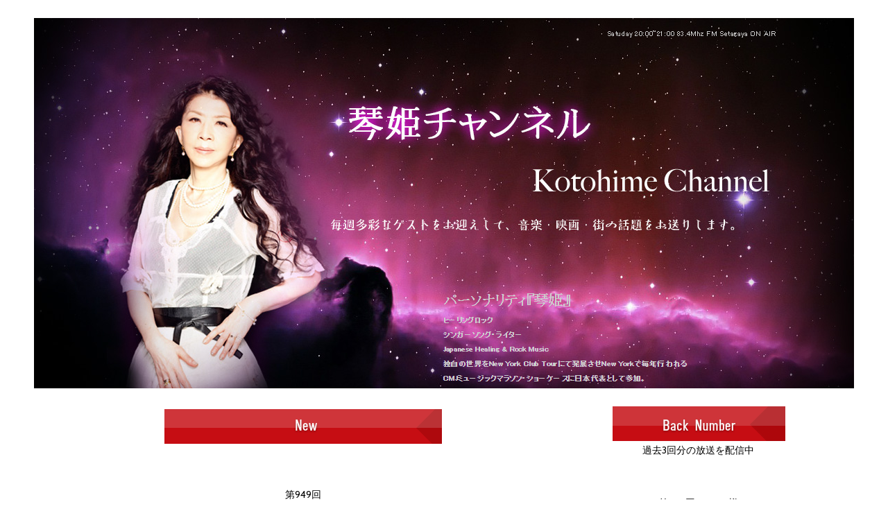

--- FILE ---
content_type: text/html
request_url: http://is-field.com/kotohimeradio/index.html
body_size: 19840
content:
<!DOCTYPE html>
<html lang="ja-JP">
<head>
<meta http-equiv="content-type" content="text/html; charset=UTF-8">
<meta name="robots" content="index">
<meta name="viewport" content="width=device-width, initial-scale=1">
<meta name="description" content="">
<meta property="og:title" content="Is.Field「琴姫チャンネル」">
<meta property="og:type" content="website">
<meta property="og:image" content="http://is-field.com/kotohimeradio/bdflashinfo/thumbnail.png">
<meta property="og:url" content="http://is-field.com/kotohimeradio/index.html">
<meta property="og:site_name" content="Is.Field「琴姫チャンネル」">
<meta property="og:description" content="">
<link rel="canonical" href="http://is-field.com/kotohimeradio/index.html">
<title>Is.Field「琴姫チャンネル」</title>
<link rel="stylesheet" type="text/css" href="_module/styles/bind.css" id="bind-css">
<link rel="stylesheet" type="text/css" href="_dress/pp006c/base.css?1766378000111">
<link rel="stylesheet" type="text/css" href="index.css?1766378000111c0100" id="page-css">
<link rel="stylesheet" type="text/css" href="_webfonts.css?1766378000115" id="webfont-css">

</head>
<body id="l-2" class="l-2 -dress_pp006c" data-type="responsive" data-page-animation="none">
<div id="page" class="bg-window ">
<div class="bg-document">
<noscript>
<div id="js-off">
<img src="_module/images/noscript.gif" alt="Enable JavaScript in your browser. このウェブサイトはJavaScriptをオンにしてご覧下さい。">
</div>
</noscript>
<div id="a-header" data-float="false" class="a-header   cssskin-_area_header">
<header>
<div class="site_frame">
<section>
<div id="bk3384" class="b-plain cssskin-_block_header" data-bk-id="bk3384">
<div class=" column -column1">
</div>
</div>
</section>
</div>
</header>
</div>
<div id="a-billboard" class="a-billboard    cssskin-_area_billboard">
<div class="site_frame">
<section>
<div id="bk3380" class="b-plain c-space_normal c-sp-space_normal cssskin-_block_billboard" data-bk-id="bk3380">
<div class=" column -column1">
<div class=" c-body c-center">
 &nbsp;
</div>
<div class=" c-body c-center">
<div class="c-img   ">
<img src="_src/1524/img20170916194521171664.png" alt="" id="imgsrc1524_1">
</div>
</div>
</div>
</div>
</section>
</div>
</div>
<main>
<div id="a-site_contents" class="a-site_contents  noskin">
<article>
<div class="site_frame">
<div class="g-column">
<div id="a-main" class="a-main column -col8 ">
<section>
<div id="bk3385" class="b-plain c-space_normal c-sp-space_normal c-padding_normal c-sp-padding_normal cssskin-_block_main" data-bk-id="bk3385">
<div class=" column -column1">
<div class=" c-body c-center">
<div class="c-img   ">
<img src="_src/1526/img20210113142329398033.png" alt="" id="imgsrc1526_1">
</div>
</div>
</div>
</div>
<div id="bk22264" class="b-plain c-space_normal c-sp-space_normal c-padding_normal c-sp-padding_normal cssskin-_block_main" data-bk-id="bk22264">
<div class=" column -column1">
<div class=" c-body c-center">
<span style="color:#000000;">第949回</span>
</div>
<div class=" c-body c-center">
<span style="color:#434343;">ゲスト☆美怜 さくら様　ホリデージャパン</span>
</div>
</div>
</div>
<div id="bk6679" class="b-plain c-space_normal c-sp-space_normal c-padding_normal c-sp-padding_normal cssskin-_block_main" data-bk-id="bk6679">
<div class=" column -column1">
<div class=" c-body c-center">
<audio src="KOTOHIME251220.mp3" controls="controls">
 音声を再生するには、audioタグをサポートしたブラウザが必要です。
</audio>
</div>
</div>
</div>
<div id="bk21943" class="b-plain c-space_normal c-sp-space_normal c-padding_normal c-sp-padding_normal cssskin-_block_main" data-bk-id="bk21943">
<div class=" column -column1">
<div class=" c-body">
<div class="c-img   ">
<img src="_src/27943/a_20251222131145165.jpg" alt="" id="imgsrc27943_1" class=" c-no_adjust">
</div>
<br>
<div style="color:#434343;">
<div class="c-img   ">
<img src="_src/27953/touka_turi-.png" alt="" id="imgsrc27953_1" class=" c-no_adjust">
</div>クリスマス最近い今宵、
</div>
<span style="color:#434343;">新曲『愛の糸』『海を渡る月』のキャンペーン中、</span>
<br>
<span style="color:#434343;">☆美怜 さくらサンに来ていただきました。</span>
<br>
<span style="color:#434343;">特技は―――大型トラックの運転！！</span>
<br>
<span style="color:#434343;">ダンプカーの中で歌のレッスンをする</span>
<br>
<span style="color:#434343;">PowerFullな☆美怜 さくらサンです！<span class="bindicon-music2"></span></span>
<br>&nbsp;
<br>&nbsp;
</div>
<div class=" c-body c-right">
<div class="c-img   ">
<img src="_src/27945/s.jpg" alt="" id="imgsrc27945_1" class=" c-no_adjust">
</div>
</div>
<div class=" c-body c-right">
 &nbsp;
</div>
<div class=" c-body c-right">
 &nbsp;
</div>
<div class=" c-body c-left">
<span style="color:#434343;">美怜さくらさん公式ページはこちら</span>
</div>
<div class=" c-body c-left">
<span style="color:#666666;"><a href="https://www.holiday-japan.co.jp/artist_mirei_sakura.html">https://www.holiday-japan.co.jp/artist_mirei_sakura.html</a></span>
</div>
</div>
</div>
<div id="bk20638" class="b-plain c-space_normal c-sp-space_normal c-padding_normal c-sp-padding_normal cssskin-_block_main" data-bk-id="bk20638">
<div class=" column -column1">
<div class=" c-body">
<span><span class=" d-bold"><span style="color:#000000;">ヒーリングムービー ☆ クリスマスキャロル／Merry Christmas　ロンドンに奇跡を起こした男／ラストクリスマス／戦場のメリークリスマス</span></span></span>
<br>
<div class="c-img   ">
<img src="_src/27955/s_12463_12522_12473_12510_12473_12539_12461_12515_12525_0ef79c53.jpg" alt="" id="imgsrc27955_1" class=" c-no_adjust">
</div>
<br>&nbsp;
</div>
</div>
</div>
<div id="bk20639" class="b-plain c-space_normal c-sp-space_normal c-sp-padding_normal cssskin-_block_main" data-bk-id="bk20639">
<div class=" column -column1">
<div class=" c-body">
<div class="c-img   ">
<img src="_src/27957/k_20251222132605865.jpg" alt="" id="imgsrc27957_1" class=" c-no_adjust">
</div>
<br>&nbsp;
</div>
</div>
</div>
<div id="bk18501" class="b-plain c-space_normal c-sp-space_normal c-padding_normal c-sp-padding_normal cssskin-_block_main" data-bk-id="bk18501">
<div class=" column -column1">
<div class=" c-body">
<div class="c-img   ">
<img src="_src/27959/r.jpg" alt="" id="imgsrc27959_1" class=" c-no_adjust">
</div>
<br>&nbsp;
</div>
</div>
</div>
<div id="bk22521" class="b-plain c-space_normal c-sp-space_normal c-sp-padding_normal cssskin-_block_main" data-bk-id="bk22521">
<div class=" column -column1">
<div class=" c-body">
<div class="c-img   ">
<img src="_src/27963/q.jpg" alt="" id="imgsrc27963_1" class=" c-no_adjust">
</div>
<br>&nbsp;
</div>
</div>
</div>
<div id="bk3389" class="b-plain c-space_normal c-sp-space_normal c-padding_normal c-sp-padding_normal cssskin-_block_main" data-bk-id="bk3389">
<div class=" column -column1">
<div class=" c-body">
<div class="c-img   ">
<img src="_src/1533/ai.png" alt="" id="imgsrc1533_1">
</div>
</div>
</div>
</div>
<div id="bk3390" class="b-plain c-space_normal c-sp-space_normal c-padding_normal c-sp-padding_normal cssskin-_block_main" data-bk-id="bk3390">
<div class=" g-column -col2 -sp-col1">
<div class=" column -column1">
<div class=" c-body">
<div class="c-img   ">
<img src="_src/9168/sa.jpg" alt="" id="imgsrc9168_1" class=" c-no_adjust">
</div>
<br>
<span style="color:#000000;" class=" d-large_font">宮島沙絵</span>
<br>
<span style="color:#000000;">女優</span>
<br>
<span style="color:#000000;">欠かせないものは</span>
<br>
<span style="color:#000000;">映画とお芝居とチョコレート</span>
</div>
</div>
<div class=" column -column2 -column-lasts">
<div class=" c-body">
<div class="c-img   ">
<img src="_src/26341/jikkkkk.jpg" alt="" id="imgsrc26341_1" class=" c-no_adjust">
</div>
<br>
<span style="color:#000000;" class=" d-large_font">愛太</span>
<br>
<span style="color:#000000;">俳優</span>
<br>
<span style="color:#000000;">特技：アクロバット</span>
<br>
<span style="color:#434343;">不思議特殊能力</span>
</div>
</div>
</div>
</div>
<div id="bk3391" class="b-plain c-space_normal c-sp-space_normal c-padding_normal c-sp-padding_normal cssskin-_block_main" data-bk-id="bk3391">
<div class=" column -column1">
<div class=" c-body">
<div class="c-img   ">
<img src="_src/1541/sate.png" alt="" id="imgsrc1541_1">
</div>
<br>
<span style="color:#000000;">☆このTokyo上空を無数に飛び交う衛星☆</span>
<br>
<span style="color:#000000;">今夜はどの衛星からのHot Newsが届くでしょう…☆☆</span>
</div>
</div>
</div>
<div id="bk10468" class="b-plain c-space_normal c-sp-space_normal c-sp-padding_normal cssskin-_block_main" data-bk-id="bk10468">
<div class=" column -column1">
<!-- 大見出し 中央揃えの大見出しです。 -->
<h4 class=" c-small_headline c-center">☆☆衛星スポットライト／現在ホットなレポーターを紹介☆☆</h4>
</div>
</div>
<div id="bk10471" class="b-plain c-space_normal c-sp-space_normal c-padding_normal c-sp-padding_normal cssskin-_block_main" data-bk-id="bk10471">
<div class=" g-column -col3 -sp-col1">
<div class=" column -column1">
<div class=" c-body">
 &nbsp;
<br>
<div class="c-img   ">
<img src="_src/9386/maaa.png" alt="" id="imgsrc9386_1" class=" c-no_adjust">
</div>
<br>
<span style="color:#000000;" class=" d-large_font">衛星：まつぽい星（ぼし）</span>
<br>
<span style="color:#000000;">レポーター</span>
<br>
<span style="color:#000000;"><span class="bindicon-like"></span>最上川司</span>
<br>
<span style="color:#000000;">ヴィジュアル系演歌歌手</span>
<br>
<span style="color:#000000;">好きなものはドラえもんと</span>
<br>
<span style="color:#000000;">ジブリアニメと冷たい肉そば</span>
</div>
</div>
<div class=" column -column2">
<div class=" c-body">
 &nbsp;
<br>
<div class="c-img   ">
<img src="_src/9384/tu.png" alt="" id="imgsrc9384_1" class=" c-no_adjust">
</div>
<br>
<span style="color:#000000;" class=" d-large_font">衛星：ツナ</span>
<br>
<span style="color:#000000;">レポーター</span>
<br>
<span style="color:#000000;"><span class="bindicon-like"></span>ゆーゆ</span>
<br>
<span style="color:#000000;">身長147㎝</span>
<br>
<span style="color:#000000;">ミニマムサイズの</span>
<br>
<span style="color:#000000;">ヴォーカリスト</span>
</div>
</div>
<div class=" column -column3 -column-lasts">
<div class=" c-body">
 &nbsp;
<br>
<div class="c-img   ">
<img src="_src/26337/unnamed_20220615153208909.jpg" alt="" id="imgsrc26337_1" class=" c-no_adjust">
</div>
<br>
<span style="color:#000000;" class=" d-large_font">衛星：Voice Master</span>
<br>
<span style="color:#000000;">レポーター</span>
<br>
<span style="color:#000000;"><span class="bindicon-like"></span>吉永真悟</span>
<br>
<span style="color:#000000;">ボイストレーニングの</span>
<br>
<span style="color:#000000;">魔法学校</span>
</div>
</div>
</div>
</div>
<div id="bk10469" class="b-plain c-space_normal c-sp-space_normal c-sp-padding_normal cssskin-_block_main" data-bk-id="bk10469">
<div class=" column -column1">
<!-- 大見出し 中央揃えの大見出しです。 -->
<h4 class=" c-small_headline c-center">☆☆衛星／レポーターが厳選したHot Newsをお届け…☆☆</h4>
</div>
</div>
<div id="bk8302" class="b-plain c-space_normal c-sp-space_normal c-padding_normal c-sp-padding_normal cssskin-_block_main" data-bk-id="bk8302">
<div class=" g-column -col3 -sp-col1">
<div class=" column -column1">
<div class=" c-body">
<div class="c-img   ">
<img src="_src/9170/aikkk.jpg" alt="" id="imgsrc9170_1" class=" c-no_adjust">
</div>
<br>
<span style="color:#000000;" class=" d-large_font">衛星：ラジ・シネ</span>
<br>
<span style="color:#000000;">レポーター</span>
<br>
<span style="color:#000000;"><span class="bindicon-like"></span>逢澤みちる</span>
<br>
<span style="color:#000000;">トレンディな</span>
<br>
<span style="color:#000000;">ふんわり女優</span>
</div>
</div>
<div class=" column -column2">
<div class=" c-body">
<div class="c-img   ">
<img src="_src/9172/iky.jpg" alt="" id="imgsrc9172_1" class=" c-no_adjust">
</div>
<br>
<span style="color:#000000;" class=" d-large_font">衛星：トロイ</span>
<br>
<span style="color:#000000;">レポーター</span>
<br>
<span style="color:#000000;"><span class="bindicon-like"></span>池畑暢平</span>
<br>
<span style="color:#000000;">俳優。</span>
<br>
<span style="color:#000000;">何が飛び出すかわからない</span>
<br>
<span style="color:#000000;">私はトロイの木馬です</span>
</div>
</div>
<div class=" column -column3 -column-lasts">
<div class=" c-body">
 &nbsp;
<div class="c-img   ">
<img src="_src/9360/unnamed.jpg" alt="" id="imgsrc9360_1" class=" c-no_adjust">
</div>
<br>
<span style="color:#000000;" class=" d-large_font">衛星：二刀流</span>
<br>
<span style="color:#000000;" class=" d-large_font">Powerful Soul</span>
<br>
<span style="color:#000000;">レポーター</span>
<br>
<span style="color:#000000;"><span class="bindicon-like"></span>沢目真直</span>
<br>
<span style="color:#000000;">ボートと津軽三味線で</span>
<br>
<span style="color:#000000;">世界を目指す早大生。</span>
<br>&nbsp;
</div>
</div>
</div>
</div>
<div id="bk7239" class="b-plain c-space_normal c-sp-space_normal c-padding_normal c-sp-padding_normal cssskin-_block_main" data-bk-id="bk7239">
<div class=" g-column -col2 -sp-col1">
<div class=" column -column1">
<div class=" c-body">
<div class="c-img   ">
<img src="_src/9364/iwa.png" alt="" id="imgsrc9364_1" class=" c-no_adjust">
</div>
<br>
<span style="color:#000000;" class=" d-large_font">衛星：RieRie星</span>
<br>
<span style="color:#000000;">レポーター</span>
<br>
<span style="color:#000000;"><span class="bindicon-like"></span>岩波理恵</span>
<br>
<span style="color:#000000;">歌手。元CA。</span>
<br>
<span style="color:#000000;">アテンションプリーズ！</span>
<br>
<span style="color:#000000;">思わずクスっと笑ってしまう</span>
<br>
<span style="color:#000000;">お気楽トークにお付き合い下さい。</span>
</div>
</div>
<div class=" column -column2 -column-lasts">
<div class=" c-body">
<div class="c-img   ">
<img src="_src/9368/unnamed_20220426114930724.jpg" alt="" id="imgsrc9368_1" class=" c-no_adjust">
</div>
<br>
<span style="color:#000000;" class=" d-large_font">衛星：ノラ</span>
<br>
<span style="color:#000000;">レポーター</span>
<br>
<span style="color:#000000;"><span class="bindicon-like"></span>丸橋美希</span>
<br>
<span style="color:#000000;">Cathyな</span>
<br>
<span style="color:#000000;">和製ロックバンドの</span>
<br>
<span style="color:#000000;">ボーカル担当</span>
<br>
<span style="color:#000000;">通称Mikeちゃん</span>
<br>&nbsp;
</div>
</div>
</div>
</div>
</section>
</div>
<div id="a-side-a" data-float="true" class="a-side-a column -col4 " data-fixed-size="null">
<div>
<section>
<div id="bk3381" class="b-plain c-space_normal c-sp-space_normal c-sp-padding_normal cssskin-_block_side_a" data-bk-id="bk3381" data-shared="true" data-sharedname="_サイドA_プロフィール">
<div class=" column -column1">
<div class=" c-body c-center">
 &nbsp;
</div>
<div class=" c-body c-center">
<div class="c-img   ">
<img src="_src/1547/img20210113145315252497.png" alt="" id="imgsrc1547_1">
</div>
</div>
<div class=" c-body c-center">
<span style="color:#000000;">過去3回分の放送を配信中</span>
</div>
</div>
</div>
<div id="bk22519" class="b-plain c-space_normal c-sp-space_normal c-padding_normal c-sp-padding_normal cssskin-_block_side_a" data-bk-id="bk22519">
<div class=" column -column1">
<div class=" c-body c-center">
<span style="color:#000000;">第948回：GOW様</span>
</div>
<div class=" c-body c-center">
<span style="color:#000000;">
<audio src="KOTOHIME251213.mp3" controls="controls">
 音声を再生するには、audioタグをサポートしたブラウザが必要です。
</audio></span>
</div>
</div>
</div>
<div id="bk22488" class="b-plain c-space_normal c-sp-space_normal c-padding_normal c-sp-padding_normal cssskin-_block_side_a" data-bk-id="bk22488">
<div class=" column -column1">
<div class=" c-body c-center">
<span style="color:#000000;">第947回：水田竜子様</span>
</div>
<div class=" c-body c-center">
<span style="color:#000000;">
<audio src="KOTOHIME251206.mp3" controls="controls">
 音声を再生するには、audioタグをサポートしたブラウザが必要です。
</audio></span>
</div>
</div>
</div>
<div id="bk22487" class="b-plain c-space_normal c-sp-space_normal c-padding_normal c-sp-padding_normal cssskin-_block_side_a" data-bk-id="bk22487">
<div class=" column -column1">
<div class=" c-body c-center">
<span style="color:#000000;">第946回：逢澤みちる様</span>
</div>
<div class=" c-body c-center">
<span style="color:#000000;">
<audio src="KOTOHIME251129.mp3" controls="controls">
 音声を再生するには、audioタグをサポートしたブラウザが必要です。
</audio></span>
</div>
</div>
</div>
<div id="bk3388" class="b-plain c-space_normal c-sp-space_normal c-padding_normal c-sp-padding_normal cssskin-_block_side_a" data-bk-id="bk3388">
<div class=" column -column1">
<div class=" c-body c-center">
<div class="c-img   ">
<img src="_src/1549/img20210113145633978849.png" alt="" id="imgsrc1549_1">
</div>
</div>
<div class=" c-body c-center">
<a href="https://fmsetagaya.com/">エフエム世田谷</a>
</div>
<div class=" c-body c-center">
<a href="https://www.kotohime.jp/">琴姫オフィシャルサイト</a>
</div>
<div class=" c-body c-center">
<a href="https://www.vegaentertainment.jp/">VEGAエンタテイメント</a>
</div>
<div class=" c-body c-center">
<a href="https://www.setagaya-1.com/_pc/index.php">せたがやいち</a>
</div>
<div class=" c-body c-center">
 &nbsp;
</div>
<div class=" c-body c-center">
<div class="c-img   ">
<img src="_src/1551/bana_0303.jpg" alt="" id="imgsrc1551_1">
</div>
</div>
<div class=" c-body c-center">
 &nbsp;
</div>
<div class=" c-body c-center">
<div class="c-img   ">
<img src="_src/1553/ajianokaze-bana.jpg" alt="" id="imgsrc1553_1">
</div>
</div>
</div>
</div>
</section>
</div>
</div>
</div>
</div>
</article>
</div>
</main>
<div id="a-footer" data-float="false" class="a-footer   cssskin-_area_footer">
<footer>
<div class="site_frame">
<div id="bk3383" class="b-plain c-space_normal c-sp-space_normal c-sp-padding_normal cssskin-_block_footer" data-bk-id="bk3383" data-shared="true" data-sharedname="_フッター_クレジット">
<div class=" column -column1">
<div class="c-credit c-center">
<span>Copyright Is Field. All Rights Reserved.</span>
</div>
</div>
</div>
</div>
</footer>
</div>
</div>
</div>
<script type="text/javascript">
<!--
var css_list = ['//fonts.googleapis.com/css?family=Cabin:regular,italic,500,500italic,600,600italic,700,700italic','_cssskin/_area_side_a.css','_cssskin/_area_billboard.css','_cssskin/_area_ghost_header.css','_cssskin/_area_main.css','_cssskin/_area_header.css','_cssskin/_area_side_b.css','_cssskin/_area_footer.css','_cssskin/_block_footer.css','_cssskin/_block_header.css','_cssskin/_block_side_a.css','_cssskin/_block_side_b.css','_cssskin/_block_billboard.css','_cssskin/_block_main.css'];
//-->
</script>
<script src="_module/lib/lib.js"></script>
<script src="_module/scripts/bind.js" id="script-js"></script>
<!--[if lt IE 9]><script src="_module/lib/html5shiv.min.js"></script><![endif]-->
<!-- custom_tags_start -->
<script type="text/javascript">
</script>
<!-- custom_tags_end -->
</body>
</html>

--- FILE ---
content_type: text/css
request_url: http://is-field.com/kotohimeradio/_dress/pp006c/base.css?1766378000111
body_size: 9671
content:
@charset "utf-8";.-dress_pp006c .a-header .m-motion.-j a:hover {color:#b4223e;opacity:1;}.-dress_pp006c .a-header .m-motion.-j .lavalamp-object {border-top:0 none;border-bottom:2px solid #b4223e;padding-top:39px;}.-dress_pp006c .a-header .c-menu li a {color:#1e1e1e;}.-dress_pp006c .a-header .c-menu li a:hover {color:#b4223e;}.-dress_pp006c .a-header .m-motion.-j a {color:#1d1d1d;}.-dress_pp006c .a-header .c-menu.-menu_a li {border-left-color:#ffffff;}.-dress_pp006c .a-header .c-menu.-menu_b li {border-left-color:#ffffff;}.-dress_pp006c .c-body {color:#e1e1e1;}.-dress_pp006c .c-page_title {color:#e08787;margin-bottom:25px;}.-dress_pp006c .c-title {color:#e08787;font-size:200%;font-weight:600;line-height:1.6;letter-spacing:.05em;margin-bottom:10px;}.-dress_pp006c .c-large_headline {font-size:22px;line-height:1.6;color:#e08787;letter-spacing:.05em;padding-bottom:10px;}.-dress_pp006c .c-small_headline {font-size:120%;letter-spacing:.1em;color:#e08787;margin:10px 0;}.-dress_pp006c .c-lead {font-size:110%;color:#e08787;font-weight:600;letter-spacing:.1em;}.-dress_pp006c .c-blockquote {color:#e1e1e1;}.-dress_pp006c .c-enclosure {color:#e1e1e1;border-color:#e1e1e1;}.-dress_pp006c .c-note {color:#e1e1e1;}.-dress_pp006c .c-credit {color:#e1e1e1;font-size:80%;}.-dress_pp006c .c-hr {border-color:#999;}.-dress_pp006c .c-menu li {border-color:#999;}.-dress_pp006c .m-motion.-f > li > ul li:first-child:before {border-bottom-color:#e08787;}.-dress_pp006c .m-motion.-f > li > ul > li a:hover {background-color:rgba(180,34,62,1);border-bottom:1px solid #555;}.-dress_pp006c .m-motion.-g {background-color:transparent;}.-dress_pp006c .m-motion.-g .lavalamp-object {background-color:rgba(224,135,135,1);border:none;}.-dress_pp006c .m-motion.-g li {line-height:30px;margin-right:30px;}.-dress_pp006c .m-motion.-j .lavalamp-object {border-top:0 none;border-bottom:2px solid #b4223e;padding-top:39px;}.-dress_pp006c .m-motion.-h li a:hover {opacity:.8;width:170px;padding-left:40px;}.-dress_pp006c .m-motion.-j li {padding-top:.6em;}.-dress_pp006c .c-menu li .c-unlink {color:#dddddd;}.-dress_pp006c .c-menu.-v li {border-left:0 none;}.-dress_pp006c .c-menu.-menu_b li a {color:#b4223e;}.-dress_pp006c .c-menu.-menu_b li .c-current {color:#e6a8aa;}.-dress_pp006c .c-menu.-menu_a li .c-current {color:#e6a8aa;}.-dress_pp006c .c-menu.-menu_a li {border-right-color:#dddddd;}.-dress_pp006c .c-menu.-menu_a li:first-child {border-left-color:#dddddd;}.-dress_pp006c .c-menu.-menu_b li {border-right-color:#dddddd;}.-dress_pp006c .c-menu.-menu_b li:first-child {border-left-color:#dddddd;}.-dress_pp006c .c-menu.-menu_c li {border-right-color:#1e1e1e;}.-dress_pp006c .c-menu.-menu_c {background-color:rgba(224,135,135,1);}.-dress_pp006c .c-menu.-menu_c li:first-child {border-left-color:#1d1d1d;}.-dress_pp006c .c-menu.-menu_c li a {background-color:transparent;color:#b4223e;}.-dress_pp006c .c-menu.-menu_c li .c-current {background-color:rgba(230,168,170,1);}.-dress_pp006c .c-menu.-menu_c li a:hover {background-color:rgba(230,168,170,1);}.-dress_pp006c .c-menu.-menu_d {background-color:rgba(224,135,135,1);}.-dress_pp006c .c-menu.-menu_d li a {background-color:transparent;color:#b4223e;}.-dress_pp006c .c-menu.-menu_d li a:hover {background-color:rgba(230,168,170,1);}.-dress_pp006c .c-menu.-menu_d li .c-current {background-color:rgba(230,168,170,1);}.-dress_pp006c .c-menu.-menu_d li .c-unlink {background-color:transparent;}.-dress_pp006c .c-menu.-menu_e {background-image:linear-gradient(to bottom,#e6a8aa 0%,#e79999 45%,#e08787 48%);border-color:#e79999;}.-dress_pp006c .c-menu.-menu_e li a {color:#b4223e;}.-dress_pp006c .c-menu.-menu_e li a:hover {background-color:rgba(230,168,170,1);}.-dress_pp006c .c-menu.-menu_e li .c-current {background-color:rgba(230,168,170,1);}.-dress_pp006c .m-motion li a {color:#b4223e;}.-dress_pp006c .m-motion.-f > li > a + ul:before {border-top-color:#e6a8aa;}.-dress_pp006c .m-motion.-f > li > ul > li a {background-color:rgba(224,135,135,1);border-style:none;}.-dress_pp006c .m-motion.-f > li > ul > li {margin-bottom:1px;}.-dress_pp006c .m-motion.-f > li > ul > li .c-unlink {border-style:none;}.-dress_pp006c .m-motion.-h li a {background-color:rgba(224,135,135,1);}.-dress_pp006c .m-motion.-i li a {background-color:rgba(224,135,135,1);border-bottom-color:#b4223e;border-left-color:#b4223e;border-top-color:#b4223e;border-right-color:#b4223e;}.-dress_pp006c .c-menu.-v.-menu_c li {border-style:none;}.-dress_pp006c .c-menu.-v.-menu_e {background-image:linear-gradient(to bottom,#1d1d1d 0%,#1d1d1d 0%);}.-dress_pp006c .c-menu.-v.-menu_e li a {background-image:linear-gradient(to bottom,#e6a8aa 0%,#e79999 45%,#e08787 48%);}.-dress_pp006c .c-list_table th {background-color:rgb(180,34,62);border-top:1px solid #999;}.-dress_pp006c .c-list_table td {border-top:1px solid #999;}.-dress_pp006c .c-list_news {border-top:none;}.-dress_pp006c .c-list_news th {font-weight:bold;color:#ebebeb;width:15%;border-style:none;}.-dress_pp006c .c-list_news td {color:#ebebeb;border-style:none;}.-dress_pp006c .c-list_indent td {padding-top:.8em;padding-bottom:1.5em;padding-left:1em;}.-dress_pp006c .c-list-sign {list-style-type:disc;list-style-position:inside;text-indent:-1em;margin-left:1em;}.-dress_pp006c .c-list-sign li {list-style-position:inside;}.-dress_pp006c .c-link_top {display:inline-block;height:105px;width:105px;background-image:url("images/pagetop.png");background-repeat:no-repeat;background-color:transparent;background-position:right top;border-width:0;}.-dress_pp006c .c-link_top span {display:none;}.-dress_pp006c .a-footer .c-menu.-menu_a {text-align:center;}.-dress_pp006c .a-footer .c-menu.-menu_a li {border:none;}.-dress_pp006c .b-tab_navigation {font-size:0;}.-dress_pp006c.b-tab_navigation {font-size:0;}.-dress_pp006c .b-tab_navigation li {margin-right:1px;}.-dress_pp006c.b-tab_navigation li {margin-right:1px;}.-dress_pp006c .b-accordion .column {background-color:rgb(30,30,30);}.-dress_pp006c.b-accordion .column {background-color:rgb(30,30,30);}.-dress_pp006c .b-tab_navigation li.-active a {background-color:rgba(180,34,62,1);}.-dress_pp006c.b-tab_navigation li.-active a {background-color:rgba(180,34,62,1);}.-dress_pp006c .b-tab_navigation li a {background-color:rgba(224,135,135,1);}.-dress_pp006c.b-tab_navigation li a {background-color:rgba(224,135,135,1);}.-dress_pp006c .b-accordion_navigation a {background-color:rgba(230,168,170,1);}.-dress_pp006c.b-accordion_navigation a {background-color:rgba(230,168,170,1);}.-dress_pp006c .b-accordion_navigation.-active a {color:#ffffff;background-color:rgba(180,34,62,1);}.-dress_pp006c.b-accordion_navigation.-active a {color:#ffffff;background-color:rgba(180,34,62,1);}.-dress_pp006c .a-header {background-color:rgb(224,135,135);color:#ffffff;background-image:url("images/header_bg_pink.gif");background-repeat:repeat-x;}.-dress_pp006c .a-billboard .c-title {letter-spacing:.15em;color:#fff;}.-dress_pp006c .a-footer {padding-bottom:0;}.-dress_pp006c .a-footer .c-credit {color:#fff;}.-dress_pp006c .a-header .c-page_title {color:#ffffff;}.-dress_pp006c .a-header .c-title {color:#ffffff;}.-dress_pp006c .a-header .c-large_headline {color:#ffffff;}.-dress_pp006c .a-header .c-small_headline {color:#ffffff;}.-dress_pp006c .a-header .c-lead {color:#ffffff;}.-dress_pp006c .a-header .c-hr {border-top-color:#ffffff;}.-dress_pp006c .bg-window {background-color:transparent;}.-dress_pp006c a {color:#b4223e;}.-dress_pp006c  {color:#ffffff;}@media only screen and (max-width: 641px) {.-dress_pp006c .c-list_news th {display:block;width:100%;border-bottom:2px dotted #e2e2e2;padding:0;}.-dress_pp006c .c-list_news td {display:block;width:100%;}.-dress_pp006c .c-sound_btn2 {display:none;}.-dress_pp006c .a-billboard .c-title {font-size:100%;}}@media print,screen and (max-width: 768px) {.-dress_pp006c .a-header .m-motion.-j li {background-color:rgba(224,135,135,1);border-color:#fff;padding:.6em 0;}.-dress_pp006c #spNavigationTrigger {border:1px solid #888888;border-radius:6px;}.-dress_pp006c #js-globalNavigation {background-color:rgba(224,135,135,1);}.-dress_pp006c .c-menu.-menu_a li {border-bottom-color:#ffffff;}.-dress_pp006c .c-menu.-v.-menu_a li a {border-top-color:#ffffff;}.-dress_pp006c .c-menu.-v.-menu_a li .c-unlink {border-top-color:#ffffff;}.-dress_pp006c .c-menu.-v.-menu_a {border-style:none;}.-dress_pp006c .c-menu.-v.-menu_b li a {border-top-color:#ffffff;}.-dress_pp006c .c-menu.-v.-menu_b li .c-unlink {border-top-color:#ffffff;}.-dress_pp006c .c-menu.-v.-menu_b {border-style:none;}.-dress_pp006c .m-motion.-f li {border-top-style:none;}.-dress_pp006c .m-motion.-f {padding-right:10px;padding-left:20px;}.-dress_pp006c .m-motion.-f > li {border-bottom-style:none;}.-dress_pp006c .m-motion.-f > li > ul > li a:hover {border-style:none;}.-dress_pp006c .m-motion li {border-bottom-color:#ffffff;border-bottom-style:solid;}.-dress_pp006c .m-motion.-h li {border-bottom-style:none;}.-dress_pp006c .m-motion.-i li {border-bottom-style:none;}.-dress_pp006c .c-menu.-menu_c li {border-style:none;}.-dress_pp006c #js-globalNavigation .c-menu,.-dress_pp006c #js-globalNavigation .m-motion {margin-bottom:0px;}.-dress_pp006c .c-menu.-menu_b li {border-bottom-color:#ffffff;}.-dress_pp006c .c-menu.-menu_e {background-image:linear-gradient(to bottom,rgba(74, 199, 137, 0) 0%,rgba(74, 199, 137, 0) 0%);}.-dress_pp006c .c-menu.-menu_e li a {background-image:linear-gradient(to bottom,#e6a8aa 0%,#e79999 45%,#e08787 48%);}.-dress_pp006c #spNavigationTrigger .c-sp-navigation_line1,.-dress_pp006c #spNavigationTrigger .c-sp-navigation_line2,.-dress_pp006c #spNavigationTrigger .c-sp-navigation_line3 {border-top-color:#777777;}}/* created version 8.13*/

--- FILE ---
content_type: text/css
request_url: http://is-field.com/kotohimeradio/index.css?1766378000111c0100
body_size: 16420
content:
#a-site_contents{max-width:1100px}@media only screen and (max-width:641px){.bg-document{max-width:100%}}#a-main{padding:0 40px 0 0}@media only screen and (max-width:641px){#a-header{padding:0}#a-ghost_header{padding:0}#a-billboard{padding:0}#a-main{padding:0 3% 0 3%}#a-side-a{padding:0}#a-side-b{padding:0}#a-footer{padding:0}}#bk3381>div{padding-left:0;padding-top:0;padding-right:0;padding-bottom:20px}#bk3383{background-color:#e08787;background-image:url(_src/1520/img20150824173955589481.png);background-repeat:repeat}#bk3383>div{padding-left:0;padding-top:30px;padding-right:0;padding-bottom:40px}#bk20639>div{padding-left:140px;padding-top:30px;padding-right:30px;padding-bottom:30px}#bk21175>div{padding-left:140px;padding-top:30px;padding-right:30px;padding-bottom:30px}#bk22521>div{padding-left:140px;padding-top:30px;padding-right:30px;padding-bottom:30px}#bk22522>div{padding-left:140px;padding-top:30px;padding-right:30px;padding-bottom:30px}@media only screen and (max-width:641px){#bk3384.b-plain>.column,#bk3384.b-plain>.g-column,#bk3384.b-both_diff>.column,#bk3384.b-both_diff>.g-column,#bk3384.b-headlines>.column,#bk3384.b-headlines>.g-column,#bk3384.b-album>.column,#bk3384.b-album>.g-column,#bk3384.b-tab>.column,#bk3384.b-tab>.g-column,#bk3384.b-accordion>.column,#bk3384.b-accordion>.g-column{margin:0 auto;max-width:100%}#bk3380.b-plain>.column,#bk3380.b-plain>.g-column,#bk3380.b-both_diff>.column,#bk3380.b-both_diff>.g-column,#bk3380.b-headlines>.column,#bk3380.b-headlines>.g-column,#bk3380.b-album>.column,#bk3380.b-album>.g-column,#bk3380.b-tab>.column,#bk3380.b-tab>.g-column,#bk3380.b-accordion>.column,#bk3380.b-accordion>.g-column{margin:0 auto;max-width:95%}#bk3380>div{padding-left:0;padding-top:60px;padding-right:0;padding-bottom:50px}#bk3385.b-plain>.column,#bk3385.b-plain>.g-column,#bk3385.b-both_diff>.column,#bk3385.b-both_diff>.g-column,#bk3385.b-headlines>.column,#bk3385.b-headlines>.g-column,#bk3385.b-album>.column,#bk3385.b-album>.g-column,#bk3385.b-tab>.column,#bk3385.b-tab>.g-column,#bk3385.b-accordion>.column,#bk3385.b-accordion>.g-column{margin:0 auto;max-width:100%}#bk3381.b-plain>.column,#bk3381.b-plain>.g-column,#bk3381.b-both_diff>.column,#bk3381.b-both_diff>.g-column,#bk3381.b-headlines>.column,#bk3381.b-headlines>.g-column,#bk3381.b-album>.column,#bk3381.b-album>.g-column,#bk3381.b-tab>.column,#bk3381.b-tab>.g-column,#bk3381.b-accordion>.column,#bk3381.b-accordion>.g-column{margin:0 auto;max-width:95%}#bk3381>div{padding-left:15px;padding-top:15px;padding-right:15px;padding-bottom:15px}#bk3382.b-plain>.column,#bk3382.b-plain>.g-column,#bk3382.b-both_diff>.column,#bk3382.b-both_diff>.g-column,#bk3382.b-headlines>.column,#bk3382.b-headlines>.g-column,#bk3382.b-album>.column,#bk3382.b-album>.g-column,#bk3382.b-tab>.column,#bk3382.b-tab>.g-column,#bk3382.b-accordion>.column,#bk3382.b-accordion>.g-column{margin:0 auto;max-width:100%}#bk3383.b-plain>.column,#bk3383.b-plain>.g-column,#bk3383.b-both_diff>.column,#bk3383.b-both_diff>.g-column,#bk3383.b-headlines>.column,#bk3383.b-headlines>.g-column,#bk3383.b-album>.column,#bk3383.b-album>.g-column,#bk3383.b-tab>.column,#bk3383.b-tab>.g-column,#bk3383.b-accordion>.column,#bk3383.b-accordion>.g-column{margin:0 auto;max-width:100%}#bk3383>div{padding-left:15px;padding-top:15px;padding-right:15px;padding-bottom:15px}#bk22264.b-plain>.column,#bk22264.b-plain>.g-column,#bk22264.b-both_diff>.column,#bk22264.b-both_diff>.g-column,#bk22264.b-headlines>.column,#bk22264.b-headlines>.g-column,#bk22264.b-album>.column,#bk22264.b-album>.g-column,#bk22264.b-tab>.column,#bk22264.b-tab>.g-column,#bk22264.b-accordion>.column,#bk22264.b-accordion>.g-column{margin:0 auto;max-width:100%}#bk17735.b-plain>.column,#bk17735.b-plain>.g-column,#bk17735.b-both_diff>.column,#bk17735.b-both_diff>.g-column,#bk17735.b-headlines>.column,#bk17735.b-headlines>.g-column,#bk17735.b-album>.column,#bk17735.b-album>.g-column,#bk17735.b-tab>.column,#bk17735.b-tab>.g-column,#bk17735.b-accordion>.column,#bk17735.b-accordion>.g-column{margin:0 auto;max-width:100%}#bk22392.b-plain>.column,#bk22392.b-plain>.g-column,#bk22392.b-both_diff>.column,#bk22392.b-both_diff>.g-column,#bk22392.b-headlines>.column,#bk22392.b-headlines>.g-column,#bk22392.b-album>.column,#bk22392.b-album>.g-column,#bk22392.b-tab>.column,#bk22392.b-tab>.g-column,#bk22392.b-accordion>.column,#bk22392.b-accordion>.g-column{margin:0 auto;max-width:100%}#bk22520.b-plain>.column,#bk22520.b-plain>.g-column,#bk22520.b-both_diff>.column,#bk22520.b-both_diff>.g-column,#bk22520.b-headlines>.column,#bk22520.b-headlines>.g-column,#bk22520.b-album>.column,#bk22520.b-album>.g-column,#bk22520.b-tab>.column,#bk22520.b-tab>.g-column,#bk22520.b-accordion>.column,#bk22520.b-accordion>.g-column{margin:0 auto;max-width:100%}#bk6679.b-plain>.column,#bk6679.b-plain>.g-column,#bk6679.b-both_diff>.column,#bk6679.b-both_diff>.g-column,#bk6679.b-headlines>.column,#bk6679.b-headlines>.g-column,#bk6679.b-album>.column,#bk6679.b-album>.g-column,#bk6679.b-tab>.column,#bk6679.b-tab>.g-column,#bk6679.b-accordion>.column,#bk6679.b-accordion>.g-column{margin:0 auto;max-width:100%}#bk22519.b-plain>.column,#bk22519.b-plain>.g-column,#bk22519.b-both_diff>.column,#bk22519.b-both_diff>.g-column,#bk22519.b-headlines>.column,#bk22519.b-headlines>.g-column,#bk22519.b-album>.column,#bk22519.b-album>.g-column,#bk22519.b-tab>.column,#bk22519.b-tab>.g-column,#bk22519.b-accordion>.column,#bk22519.b-accordion>.g-column{margin:0 auto;max-width:100%}#bk18405.b-plain>.column,#bk18405.b-plain>.g-column,#bk18405.b-both_diff>.column,#bk18405.b-both_diff>.g-column,#bk18405.b-headlines>.column,#bk18405.b-headlines>.g-column,#bk18405.b-album>.column,#bk18405.b-album>.g-column,#bk18405.b-tab>.column,#bk18405.b-tab>.g-column,#bk18405.b-accordion>.column,#bk18405.b-accordion>.g-column{margin:0 auto;max-width:100%}#bk22488.b-plain>.column,#bk22488.b-plain>.g-column,#bk22488.b-both_diff>.column,#bk22488.b-both_diff>.g-column,#bk22488.b-headlines>.column,#bk22488.b-headlines>.g-column,#bk22488.b-album>.column,#bk22488.b-album>.g-column,#bk22488.b-tab>.column,#bk22488.b-tab>.g-column,#bk22488.b-accordion>.column,#bk22488.b-accordion>.g-column{margin:0 auto;max-width:100%}#bk21943.b-plain>.column,#bk21943.b-plain>.g-column,#bk21943.b-both_diff>.column,#bk21943.b-both_diff>.g-column,#bk21943.b-headlines>.column,#bk21943.b-headlines>.g-column,#bk21943.b-album>.column,#bk21943.b-album>.g-column,#bk21943.b-tab>.column,#bk21943.b-tab>.g-column,#bk21943.b-accordion>.column,#bk21943.b-accordion>.g-column{margin:0 auto;max-width:100%}#bk22487.b-plain>.column,#bk22487.b-plain>.g-column,#bk22487.b-both_diff>.column,#bk22487.b-both_diff>.g-column,#bk22487.b-headlines>.column,#bk22487.b-headlines>.g-column,#bk22487.b-album>.column,#bk22487.b-album>.g-column,#bk22487.b-tab>.column,#bk22487.b-tab>.g-column,#bk22487.b-accordion>.column,#bk22487.b-accordion>.g-column{margin:0 auto;max-width:100%}#bk22396.b-plain>.column,#bk22396.b-plain>.g-column,#bk22396.b-both_diff>.column,#bk22396.b-both_diff>.g-column,#bk22396.b-headlines>.column,#bk22396.b-headlines>.g-column,#bk22396.b-album>.column,#bk22396.b-album>.g-column,#bk22396.b-tab>.column,#bk22396.b-tab>.g-column,#bk22396.b-accordion>.column,#bk22396.b-accordion>.g-column{margin:0 auto;max-width:100%}#bk3388.b-plain>.column,#bk3388.b-plain>.g-column,#bk3388.b-both_diff>.column,#bk3388.b-both_diff>.g-column,#bk3388.b-headlines>.column,#bk3388.b-headlines>.g-column,#bk3388.b-album>.column,#bk3388.b-album>.g-column,#bk3388.b-tab>.column,#bk3388.b-tab>.g-column,#bk3388.b-accordion>.column,#bk3388.b-accordion>.g-column{margin:0 auto;max-width:100%}#bk20638.b-plain>.column,#bk20638.b-plain>.g-column,#bk20638.b-both_diff>.column,#bk20638.b-both_diff>.g-column,#bk20638.b-headlines>.column,#bk20638.b-headlines>.g-column,#bk20638.b-album>.column,#bk20638.b-album>.g-column,#bk20638.b-tab>.column,#bk20638.b-tab>.g-column,#bk20638.b-accordion>.column,#bk20638.b-accordion>.g-column{margin:0 auto;max-width:100%}#bk21494.b-plain>.column,#bk21494.b-plain>.g-column,#bk21494.b-both_diff>.column,#bk21494.b-both_diff>.g-column,#bk21494.b-headlines>.column,#bk21494.b-headlines>.g-column,#bk21494.b-album>.column,#bk21494.b-album>.g-column,#bk21494.b-tab>.column,#bk21494.b-tab>.g-column,#bk21494.b-accordion>.column,#bk21494.b-accordion>.g-column{margin:0 auto;max-width:100%}#bk20639.b-plain>.column,#bk20639.b-plain>.g-column,#bk20639.b-both_diff>.column,#bk20639.b-both_diff>.g-column,#bk20639.b-headlines>.column,#bk20639.b-headlines>.g-column,#bk20639.b-album>.column,#bk20639.b-album>.g-column,#bk20639.b-tab>.column,#bk20639.b-tab>.g-column,#bk20639.b-accordion>.column,#bk20639.b-accordion>.g-column{margin:0 auto;max-width:100%}#bk20639>div{padding-left:15px;padding-top:15px;padding-right:15px;padding-bottom:15px}#bk21175.b-plain>.column,#bk21175.b-plain>.g-column,#bk21175.b-both_diff>.column,#bk21175.b-both_diff>.g-column,#bk21175.b-headlines>.column,#bk21175.b-headlines>.g-column,#bk21175.b-album>.column,#bk21175.b-album>.g-column,#bk21175.b-tab>.column,#bk21175.b-tab>.g-column,#bk21175.b-accordion>.column,#bk21175.b-accordion>.g-column{margin:0 auto;max-width:100%}#bk21175>div{padding-left:15px;padding-top:15px;padding-right:15px;padding-bottom:15px}#bk18501.b-plain>.column,#bk18501.b-plain>.g-column,#bk18501.b-both_diff>.column,#bk18501.b-both_diff>.g-column,#bk18501.b-headlines>.column,#bk18501.b-headlines>.g-column,#bk18501.b-album>.column,#bk18501.b-album>.g-column,#bk18501.b-tab>.column,#bk18501.b-tab>.g-column,#bk18501.b-accordion>.column,#bk18501.b-accordion>.g-column{margin:0 auto;max-width:100%}#bk22521.b-plain>.column,#bk22521.b-plain>.g-column,#bk22521.b-both_diff>.column,#bk22521.b-both_diff>.g-column,#bk22521.b-headlines>.column,#bk22521.b-headlines>.g-column,#bk22521.b-album>.column,#bk22521.b-album>.g-column,#bk22521.b-tab>.column,#bk22521.b-tab>.g-column,#bk22521.b-accordion>.column,#bk22521.b-accordion>.g-column{margin:0 auto;max-width:100%}#bk22521>div{padding-left:15px;padding-top:15px;padding-right:15px;padding-bottom:15px}#bk22395.b-plain>.column,#bk22395.b-plain>.g-column,#bk22395.b-both_diff>.column,#bk22395.b-both_diff>.g-column,#bk22395.b-headlines>.column,#bk22395.b-headlines>.g-column,#bk22395.b-album>.column,#bk22395.b-album>.g-column,#bk22395.b-tab>.column,#bk22395.b-tab>.g-column,#bk22395.b-accordion>.column,#bk22395.b-accordion>.g-column{margin:0 auto;max-width:100%}#bk22522.b-plain>.column,#bk22522.b-plain>.g-column,#bk22522.b-both_diff>.column,#bk22522.b-both_diff>.g-column,#bk22522.b-headlines>.column,#bk22522.b-headlines>.g-column,#bk22522.b-album>.column,#bk22522.b-album>.g-column,#bk22522.b-tab>.column,#bk22522.b-tab>.g-column,#bk22522.b-accordion>.column,#bk22522.b-accordion>.g-column{margin:0 auto;max-width:100%}#bk22522>div{padding-left:15px;padding-top:15px;padding-right:15px;padding-bottom:15px}#bk16149.b-plain>.column,#bk16149.b-plain>.g-column,#bk16149.b-both_diff>.column,#bk16149.b-both_diff>.g-column,#bk16149.b-headlines>.column,#bk16149.b-headlines>.g-column,#bk16149.b-album>.column,#bk16149.b-album>.g-column,#bk16149.b-tab>.column,#bk16149.b-tab>.g-column,#bk16149.b-accordion>.column,#bk16149.b-accordion>.g-column{margin:0 auto;max-width:100%}#bk3389.b-plain>.column,#bk3389.b-plain>.g-column,#bk3389.b-both_diff>.column,#bk3389.b-both_diff>.g-column,#bk3389.b-headlines>.column,#bk3389.b-headlines>.g-column,#bk3389.b-album>.column,#bk3389.b-album>.g-column,#bk3389.b-tab>.column,#bk3389.b-tab>.g-column,#bk3389.b-accordion>.column,#bk3389.b-accordion>.g-column{margin:0 auto;max-width:100%}#bk3390.b-plain>.column,#bk3390.b-plain>.g-column,#bk3390.b-both_diff>.column,#bk3390.b-both_diff>.g-column,#bk3390.b-headlines>.column,#bk3390.b-headlines>.g-column,#bk3390.b-album>.column,#bk3390.b-album>.g-column,#bk3390.b-tab>.column,#bk3390.b-tab>.g-column,#bk3390.b-accordion>.column,#bk3390.b-accordion>.g-column{margin:0 auto;max-width:100%}#bk3391.b-plain>.column,#bk3391.b-plain>.g-column,#bk3391.b-both_diff>.column,#bk3391.b-both_diff>.g-column,#bk3391.b-headlines>.column,#bk3391.b-headlines>.g-column,#bk3391.b-album>.column,#bk3391.b-album>.g-column,#bk3391.b-tab>.column,#bk3391.b-tab>.g-column,#bk3391.b-accordion>.column,#bk3391.b-accordion>.g-column{margin:0 auto;max-width:100%}#bk10468.b-plain>.column,#bk10468.b-plain>.g-column,#bk10468.b-both_diff>.column,#bk10468.b-both_diff>.g-column,#bk10468.b-headlines>.column,#bk10468.b-headlines>.g-column,#bk10468.b-album>.column,#bk10468.b-album>.g-column,#bk10468.b-tab>.column,#bk10468.b-tab>.g-column,#bk10468.b-accordion>.column,#bk10468.b-accordion>.g-column{margin:0 auto;max-width:100%}#bk10471.b-plain>.column,#bk10471.b-plain>.g-column,#bk10471.b-both_diff>.column,#bk10471.b-both_diff>.g-column,#bk10471.b-headlines>.column,#bk10471.b-headlines>.g-column,#bk10471.b-album>.column,#bk10471.b-album>.g-column,#bk10471.b-tab>.column,#bk10471.b-tab>.g-column,#bk10471.b-accordion>.column,#bk10471.b-accordion>.g-column{margin:0 auto;max-width:100%}#bk10469.b-plain>.column,#bk10469.b-plain>.g-column,#bk10469.b-both_diff>.column,#bk10469.b-both_diff>.g-column,#bk10469.b-headlines>.column,#bk10469.b-headlines>.g-column,#bk10469.b-album>.column,#bk10469.b-album>.g-column,#bk10469.b-tab>.column,#bk10469.b-tab>.g-column,#bk10469.b-accordion>.column,#bk10469.b-accordion>.g-column{margin:0 auto;max-width:100%}#bk8302.b-plain>.column,#bk8302.b-plain>.g-column,#bk8302.b-both_diff>.column,#bk8302.b-both_diff>.g-column,#bk8302.b-headlines>.column,#bk8302.b-headlines>.g-column,#bk8302.b-album>.column,#bk8302.b-album>.g-column,#bk8302.b-tab>.column,#bk8302.b-tab>.g-column,#bk8302.b-accordion>.column,#bk8302.b-accordion>.g-column{margin:0 auto;max-width:100%}#bk7239.b-plain>.column,#bk7239.b-plain>.g-column,#bk7239.b-both_diff>.column,#bk7239.b-both_diff>.g-column,#bk7239.b-headlines>.column,#bk7239.b-headlines>.g-column,#bk7239.b-album>.column,#bk7239.b-album>.g-column,#bk7239.b-tab>.column,#bk7239.b-tab>.g-column,#bk7239.b-accordion>.column,#bk7239.b-accordion>.g-column{margin:0 auto;max-width:100%}#bk10470.b-plain>.column,#bk10470.b-plain>.g-column,#bk10470.b-both_diff>.column,#bk10470.b-both_diff>.g-column,#bk10470.b-headlines>.column,#bk10470.b-headlines>.g-column,#bk10470.b-album>.column,#bk10470.b-album>.g-column,#bk10470.b-tab>.column,#bk10470.b-tab>.g-column,#bk10470.b-accordion>.column,#bk10470.b-accordion>.g-column{margin:0 auto;max-width:100%}#bk10463.b-plain>.column,#bk10463.b-plain>.g-column,#bk10463.b-both_diff>.column,#bk10463.b-both_diff>.g-column,#bk10463.b-headlines>.column,#bk10463.b-headlines>.g-column,#bk10463.b-album>.column,#bk10463.b-album>.g-column,#bk10463.b-tab>.column,#bk10463.b-tab>.g-column,#bk10463.b-accordion>.column,#bk10463.b-accordion>.g-column{margin:0 auto;max-width:100%}}#imgsrc9168_1{width:90px}#imgsrc9386_1{width:120px}#imgsrc9364_1{width:90px}#imgsrc17268_1{width:200px}#imgsrc27949_1{width:200px}#imgsrc9368_1{width:130px}#imgsrc27965_1{width:110px}#imgsrc27943_1{width:280px}#imgsrc26337_1{width:120px}#imgsrc27963_1{width:110px}#imgsrc9384_1{width:120px}#imgsrc27969_1{width:110px}#imgsrc27947_1{width:280px}#imgsrc9360_1{width:130px}#imgsrc27967_1{width:110px}#imgsrc27945_1{width:200px}#imgsrc20949_1{width:400px}#imgsrc9334_1{width:90px}#imgsrc27959_1{width:110px}#imgsrc9332_1{width:120px}#imgsrc27953_1{width:17px}#imgsrc9370_1{width:300px}#imgsrc9172_1{width:90px}#imgsrc27973_1{width:110px}#imgsrc27951_1{width:20px}#imgsrc9170_1{width:90px}#imgsrc27957_1{width:110px}#imgsrc20821_1{width:280px}#imgsrc27955_1{width:110px}#imgsrc26341_1{width:90px}@media only screen and (max-width:641px){#imgsrc9168_1{width:90px}#imgsrc9386_1{width:120px}#imgsrc9364_1{width:90px}#imgsrc17268_1{width:200px}#imgsrc27949_1{width:200px}#imgsrc9368_1{width:130px}#imgsrc27965_1{width:110px}#imgsrc27943_1{width:280px}#imgsrc26337_1{width:120px}#imgsrc27963_1{width:110px}#imgsrc9384_1{width:120px}#imgsrc27969_1{width:110px}#imgsrc27947_1{width:280px}#imgsrc9360_1{width:130px}#imgsrc27967_1{width:110px}#imgsrc27945_1{width:200px}#imgsrc20949_1{width:400px}#imgsrc9334_1{width:90px}#imgsrc27959_1{width:110px}#imgsrc9332_1{width:120px}#imgsrc27953_1{width:17px}#imgsrc9370_1{width:300px}#imgsrc9172_1{width:90px}#imgsrc27973_1{width:110px}#imgsrc27951_1{width:20px}#imgsrc9170_1{width:90px}#imgsrc27957_1{width:110px}#imgsrc20821_1{width:280px}#imgsrc27955_1{width:110px}#imgsrc26341_1{width:90px}}

--- FILE ---
content_type: text/css
request_url: http://is-field.com/kotohimeradio/_webfonts.css?1766378000115
body_size: 424
content:
@charset "utf-8";
.c-body,li,dt,dd,th,td { font-family: 'Cabin'; }
.c-title { font-family: 'Cabin'; }
.c-large_headline { font-family: 'Cabin'; }
.c-small_headline { font-family: 'Cabin'; }
.c-lead { font-family: 'Cabin'; }
.c-blockquote { font-family: 'Cabin'; }
.c-enclosure { font-family: 'Cabin'; }
.c-note { font-family: 'Cabin'; }
.c-credit { font-family: 'Cabin'; }
.c-page_title { font-family: 'Cabin'; }
